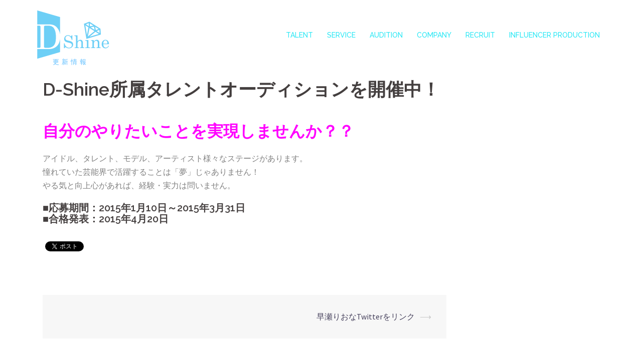

--- FILE ---
content_type: text/html; charset=utf-8
request_url: https://accounts.google.com/o/oauth2/postmessageRelay?parent=https%3A%2F%2Fd-shine.jp&jsh=m%3B%2F_%2Fscs%2Fabc-static%2F_%2Fjs%2Fk%3Dgapi.lb.en.2kN9-TZiXrM.O%2Fd%3D1%2Frs%3DAHpOoo_B4hu0FeWRuWHfxnZ3V0WubwN7Qw%2Fm%3D__features__
body_size: 163
content:
<!DOCTYPE html><html><head><title></title><meta http-equiv="content-type" content="text/html; charset=utf-8"><meta http-equiv="X-UA-Compatible" content="IE=edge"><meta name="viewport" content="width=device-width, initial-scale=1, minimum-scale=1, maximum-scale=1, user-scalable=0"><script src='https://ssl.gstatic.com/accounts/o/2580342461-postmessagerelay.js' nonce="3TnVNn1POz9JYDAApLbCWQ"></script></head><body><script type="text/javascript" src="https://apis.google.com/js/rpc:shindig_random.js?onload=init" nonce="3TnVNn1POz9JYDAApLbCWQ"></script></body></html>